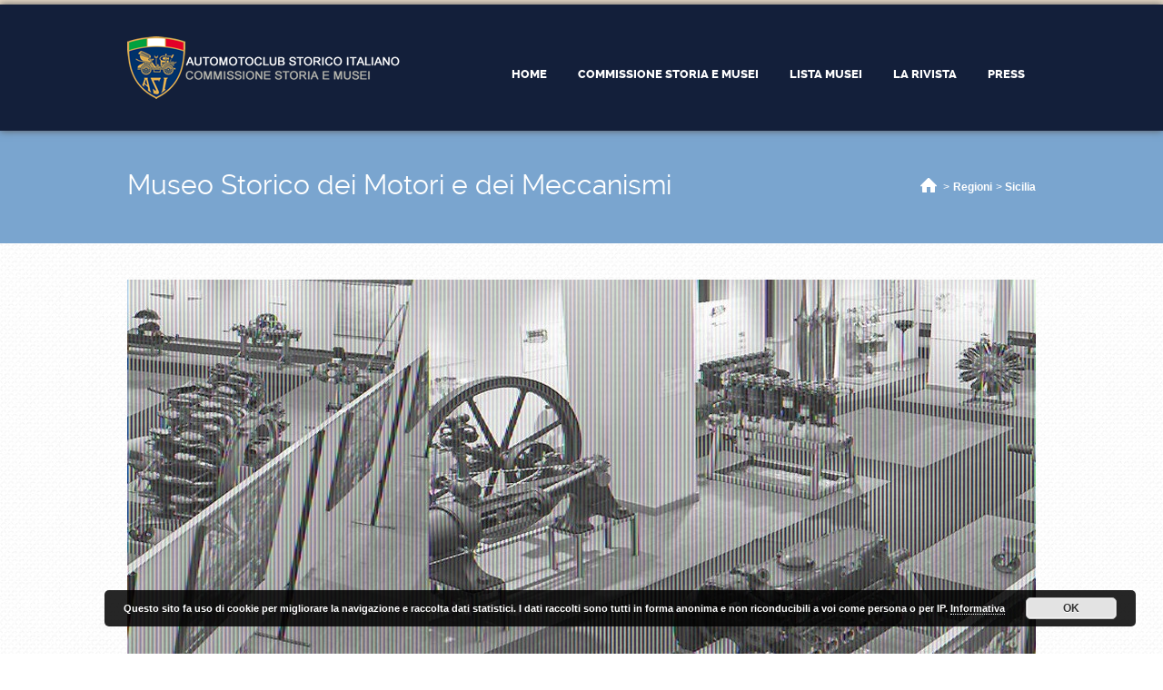

--- FILE ---
content_type: text/html; charset=UTF-8
request_url: https://asimusei.it/museo/museo-storico-dei-motori-e-dei-meccanismi/
body_size: 19944
content:
<!doctype html>

<!--[if IE 8]><html class="no-js oldie ie8 ie" lang="it-IT"><![endif]-->
<!--[if IE 9]><html class="no-js oldie ie9 ie" lang="it-IT"><![endif]-->
<!--[if gt IE 9]><!--><html class="no-js" lang="it-IT"><!--<![endif]--><head>
		<meta charset="UTF-8" />
<script type='text/javascript'>var ua = navigator.userAgent; var meta = document.createElement('meta');if((ua.toLowerCase().indexOf('android') > -1 && ua.toLowerCase().indexOf('mobile')) || ((ua.match(/iPhone/i)) || (ua.match(/iPad/i)))){ meta.name = 'viewport';	meta.content = 'target-densitydpi=device-dpi, width=device-width'; }var m = document.getElementsByTagName('meta')[0]; m.parentNode.insertBefore(meta,m);</script> 		


		<title>ASI Musei - Museo Storico dei Motori e dei Meccanismi - Sicilia</title>
		<link rel="profile" href="https://gmpg.org/xfn/11" />
		<link rel="pingback" href="https://asimusei.it/xmlrpc.php" />
        
        <meta name="Author" content="asimusei" />
        
        <link rel="stylesheet" type="text/css" href="https://asimusei.it/wp-content/themes/businessfinder/design/fonts/css/font-awesome.css" />
        
        <link rel="stylesheet" type="text/css" href="https://asimusei.it/wp-content/themes/businessfinder/custom.css" /> 
        
        <link rel="icon" type="image/png" href="https://www.asimusei.it/wp-content/themes/businessfinder/design/img/favicon/16.png" />
        <link rel="apple-touch-icon" sizes="57x57" href="/wp-content/themes/businessfinder/design/img/favicon/57.png" />
        <link rel="apple-touch-icon-precomposed" sizes="57x57" href="/wp-content/themes/businessfinder/design/img/favicon/57.png" />
        <link rel="apple-touch-icon" sizes="72x72" href="/wp-content/themes/businessfinder/design/img/favicon/72.png" />
        <link rel="apple-touch-icon" sizes="114x114" href="/wp-content/themes/businessfinder/design/img/favicon/114.png" />
        <link rel="apple-touch-icon" sizes="120x120" href="/wp-content/themes/businessfinder/design/img/favicon/144.png" />
        <link rel="apple-touch-icon" sizes="144x144" href="/wp-content/themes/businessfinder/design/img/favicon/144.png" />
        <meta name="application-name" content="ASI Musei" />
        <meta name="msapplication-TileImage" content="/wp-content/themes/businessfinder/design/img/favicon/144.png" />
        <meta name="msapplication-TileColor" content="#131F3A" />
        
        
<meta name='robots' content='index, follow, max-image-preview:large, max-snippet:-1, max-video-preview:-1' />

	<!-- This site is optimized with the Yoast SEO plugin v19.2 - https://yoast.com/wordpress/plugins/seo/ -->
	<meta name="description" content="Museo Storico dei Motori e dei Meccanismi - Sicilia Energia e Storia: il Museo Storico dei Motori e dei Meccanismi A partire dal XIX secolo, lo sviluppo della termodinamica, già avviato empiricamente nella" />
	<link rel="canonical" href="https://asimusei.it/museo/museo-storico-dei-motori-e-dei-meccanismi/" />
	<meta property="og:locale" content="it_IT" />
	<meta property="og:type" content="article" />
	<meta property="og:title" content="ASI Musei - Museo Storico dei Motori e dei Meccanismi - Sicilia" />
	<meta property="og:description" content="Museo Storico dei Motori e dei Meccanismi - Sicilia Energia e Storia: il Museo Storico dei Motori e dei Meccanismi A partire dal XIX secolo, lo sviluppo della termodinamica, già avviato empiricamente nella" />
	<meta property="og:url" content="https://asimusei.it/museo/museo-storico-dei-motori-e-dei-meccanismi/" />
	<meta property="og:site_name" content="ASI Musei" />
	<meta property="article:modified_time" content="2023-11-29T09:16:07+00:00" />
	<meta property="og:image" content="https://asimusei.it/wp-content/uploads/2015/01/mini-00_Foto_Museo_Storico.jpg" />
	<meta property="og:image:width" content="1000" />
	<meta property="og:image:height" content="587" />
	<meta property="og:image:type" content="image/jpeg" />
	<meta name="author" content="museiasi" />
	<meta name="twitter:label1" content="Tempo di lettura stimato" />
	<meta name="twitter:data1" content="5 minuti" />
	<script type="application/ld+json" class="yoast-schema-graph">{"@context":"https://schema.org","@graph":[{"@type":"WebSite","@id":"https://asimusei.it/#website","url":"https://asimusei.it/","name":"ASI Musei","description":"","potentialAction":[{"@type":"SearchAction","target":{"@type":"EntryPoint","urlTemplate":"https://asimusei.it/?s={search_term_string}"},"query-input":"required name=search_term_string"}],"inLanguage":"it-IT"},{"@type":"ImageObject","inLanguage":"it-IT","@id":"https://asimusei.it/museo/museo-storico-dei-motori-e-dei-meccanismi/#primaryimage","url":"https://asimusei.it/wp-content/uploads/2015/01/mini-00_Foto_Museo_Storico.jpg","contentUrl":"https://asimusei.it/wp-content/uploads/2015/01/mini-00_Foto_Museo_Storico.jpg","width":1000,"height":587},{"@type":"WebPage","@id":"https://asimusei.it/museo/museo-storico-dei-motori-e-dei-meccanismi/#webpage","url":"https://asimusei.it/museo/museo-storico-dei-motori-e-dei-meccanismi/","name":"ASI Musei - Museo Storico dei Motori e dei Meccanismi - Sicilia","isPartOf":{"@id":"https://asimusei.it/#website"},"primaryImageOfPage":{"@id":"https://asimusei.it/museo/museo-storico-dei-motori-e-dei-meccanismi/#primaryimage"},"datePublished":"2022-05-26T07:58:31+00:00","dateModified":"2023-11-29T09:16:07+00:00","description":"Museo Storico dei Motori e dei Meccanismi - Sicilia Energia e Storia: il Museo Storico dei Motori e dei Meccanismi A partire dal XIX secolo, lo sviluppo della termodinamica, già avviato empiricamente nella","breadcrumb":{"@id":"https://asimusei.it/museo/museo-storico-dei-motori-e-dei-meccanismi/#breadcrumb"},"inLanguage":"it-IT","potentialAction":[{"@type":"ReadAction","target":["https://asimusei.it/museo/museo-storico-dei-motori-e-dei-meccanismi/"]}]},{"@type":"BreadcrumbList","@id":"https://asimusei.it/museo/museo-storico-dei-motori-e-dei-meccanismi/#breadcrumb","itemListElement":[{"@type":"ListItem","position":1,"name":"Home","item":"https://asimusei.it/"},{"@type":"ListItem","position":2,"name":"Items","item":"https://asimusei.it/museo/"},{"@type":"ListItem","position":3,"name":"Museo Storico dei Motori e dei Meccanismi"}]}]}</script>
	<!-- / Yoast SEO plugin. -->


<link rel='dns-prefetch' href='//maps.google.com' />
<link rel='dns-prefetch' href='//s.w.org' />
<link rel="alternate" type="application/rss+xml" title="ASI Musei &raquo; Feed" href="https://asimusei.it/feed/" />
<link rel="alternate" type="application/rss+xml" title="ASI Musei &raquo; Feed dei commenti" href="https://asimusei.it/comments/feed/" />
		<script type="text/javascript">
			window._wpemojiSettings = {"baseUrl":"https:\/\/s.w.org\/images\/core\/emoji\/13.1.0\/72x72\/","ext":".png","svgUrl":"https:\/\/s.w.org\/images\/core\/emoji\/13.1.0\/svg\/","svgExt":".svg","source":{"concatemoji":"https:\/\/asimusei.it\/wp-includes\/js\/wp-emoji-release.min.js?ver=1aa284891c3c51a68b7461e10cc7b0c0"}};
			!function(e,a,t){var n,r,o,i=a.createElement("canvas"),p=i.getContext&&i.getContext("2d");function s(e,t){var a=String.fromCharCode;p.clearRect(0,0,i.width,i.height),p.fillText(a.apply(this,e),0,0);e=i.toDataURL();return p.clearRect(0,0,i.width,i.height),p.fillText(a.apply(this,t),0,0),e===i.toDataURL()}function c(e){var t=a.createElement("script");t.src=e,t.defer=t.type="text/javascript",a.getElementsByTagName("head")[0].appendChild(t)}for(o=Array("flag","emoji"),t.supports={everything:!0,everythingExceptFlag:!0},r=0;r<o.length;r++)t.supports[o[r]]=function(e){if(!p||!p.fillText)return!1;switch(p.textBaseline="top",p.font="600 32px Arial",e){case"flag":return s([127987,65039,8205,9895,65039],[127987,65039,8203,9895,65039])?!1:!s([55356,56826,55356,56819],[55356,56826,8203,55356,56819])&&!s([55356,57332,56128,56423,56128,56418,56128,56421,56128,56430,56128,56423,56128,56447],[55356,57332,8203,56128,56423,8203,56128,56418,8203,56128,56421,8203,56128,56430,8203,56128,56423,8203,56128,56447]);case"emoji":return!s([10084,65039,8205,55357,56613],[10084,65039,8203,55357,56613])}return!1}(o[r]),t.supports.everything=t.supports.everything&&t.supports[o[r]],"flag"!==o[r]&&(t.supports.everythingExceptFlag=t.supports.everythingExceptFlag&&t.supports[o[r]]);t.supports.everythingExceptFlag=t.supports.everythingExceptFlag&&!t.supports.flag,t.DOMReady=!1,t.readyCallback=function(){t.DOMReady=!0},t.supports.everything||(n=function(){t.readyCallback()},a.addEventListener?(a.addEventListener("DOMContentLoaded",n,!1),e.addEventListener("load",n,!1)):(e.attachEvent("onload",n),a.attachEvent("onreadystatechange",function(){"complete"===a.readyState&&t.readyCallback()})),(n=t.source||{}).concatemoji?c(n.concatemoji):n.wpemoji&&n.twemoji&&(c(n.twemoji),c(n.wpemoji)))}(window,document,window._wpemojiSettings);
		</script>
		<style type="text/css">
img.wp-smiley,
img.emoji {
	display: inline !important;
	border: none !important;
	box-shadow: none !important;
	height: 1em !important;
	width: 1em !important;
	margin: 0 .07em !important;
	vertical-align: -0.1em !important;
	background: none !important;
	padding: 0 !important;
}
</style>
	<link rel='stylesheet' id='wp-block-library-css'  href='https://asimusei.it/wp-includes/css/dist/block-library/style.min.css?ver=1aa284891c3c51a68b7461e10cc7b0c0' type='text/css' media='all' />
<link rel='stylesheet' id='contact-form-7-css'  href='https://asimusei.it/wp-content/plugins/contact-form-7/includes/css/styles.css?ver=4.1' type='text/css' media='all' />
<link rel='stylesheet' id='dlm-frontend-css'  href='https://asimusei.it/wp-content/plugins/download-monitor/assets/css/frontend.css?ver=1aa284891c3c51a68b7461e10cc7b0c0' type='text/css' media='all' />
<link rel='stylesheet' id='ait-jquery-prettyPhoto-css'  href='https://asimusei.it/wp-content/themes/businessfinder/design/css/prettyPhoto.css?ver=1aa284891c3c51a68b7461e10cc7b0c0' type='text/css' media='all' />
<link rel='stylesheet' id='ait-jquery-fancybox-css'  href='https://asimusei.it/wp-content/themes/businessfinder/design/css/fancybox/jquery.fancybox-1.3.4.css?ver=1aa284891c3c51a68b7461e10cc7b0c0' type='text/css' media='all' />
<link rel='stylesheet' id='ait-jquery-hover-zoom-css'  href='https://asimusei.it/wp-content/themes/businessfinder/design/css/hoverZoom.css?ver=1aa284891c3c51a68b7461e10cc7b0c0' type='text/css' media='all' />
<link rel='stylesheet' id='ait-jquery-fancycheckbox-css'  href='https://asimusei.it/wp-content/themes/businessfinder/design/css/jquery.fancycheckbox.min.css?ver=1aa284891c3c51a68b7461e10cc7b0c0' type='text/css' media='all' />
<link rel='stylesheet' id='jquery-ui-css-css'  href='https://asimusei.it/wp-content/themes/businessfinder/design/css/jquery-ui-1.10.1.custom.min.css?ver=1aa284891c3c51a68b7461e10cc7b0c0' type='text/css' media='all' />
<style id='akismet-widget-style-inline-css' type='text/css'>

			.a-stats {
				--akismet-color-mid-green: #357b49;
				--akismet-color-white: #fff;
				--akismet-color-light-grey: #f6f7f7;

				max-width: 350px;
				width: auto;
			}

			.a-stats * {
				all: unset;
				box-sizing: border-box;
			}

			.a-stats strong {
				font-weight: 600;
			}

			.a-stats a.a-stats__link,
			.a-stats a.a-stats__link:visited,
			.a-stats a.a-stats__link:active {
				background: var(--akismet-color-mid-green);
				border: none;
				box-shadow: none;
				border-radius: 8px;
				color: var(--akismet-color-white);
				cursor: pointer;
				display: block;
				font-family: -apple-system, BlinkMacSystemFont, 'Segoe UI', 'Roboto', 'Oxygen-Sans', 'Ubuntu', 'Cantarell', 'Helvetica Neue', sans-serif;
				font-weight: 500;
				padding: 12px;
				text-align: center;
				text-decoration: none;
				transition: all 0.2s ease;
			}

			/* Extra specificity to deal with TwentyTwentyOne focus style */
			.widget .a-stats a.a-stats__link:focus {
				background: var(--akismet-color-mid-green);
				color: var(--akismet-color-white);
				text-decoration: none;
			}

			.a-stats a.a-stats__link:hover {
				filter: brightness(110%);
				box-shadow: 0 4px 12px rgba(0, 0, 0, 0.06), 0 0 2px rgba(0, 0, 0, 0.16);
			}

			.a-stats .count {
				color: var(--akismet-color-white);
				display: block;
				font-size: 1.5em;
				line-height: 1.4;
				padding: 0 13px;
				white-space: nowrap;
			}
		
</style>
<script>if (document.location.protocol != "https:") {document.location = document.URL.replace(/^http:/i, "https:");}</script><script type='text/javascript' src='https://asimusei.it/wp-includes/js/jquery/jquery.min.js?ver=3.6.0' id='jquery-core-js'></script>
<script type='text/javascript' src='https://asimusei.it/wp-includes/js/jquery/jquery-migrate.min.js?ver=3.3.2' id='jquery-migrate-js'></script>
<script type='text/javascript' src='https://asimusei.it/wp-content/themes/businessfinder/design/js/libs/jquery.fancycheckbox.min.js?ver=1aa284891c3c51a68b7461e10cc7b0c0' id='ait-jquery-fancycheckbox-js'></script>
<script type='text/javascript' src='https://asimusei.it/wp-content/themes/businessfinder/design/js/libs/jquery.simpleplaceholder.js?ver=1aa284891c3c51a68b7461e10cc7b0c0' id='ait-jquery-html5placeholder-js'></script>
<script type='text/javascript' src='https://maps.google.com/maps/api/js?sensor=false&#038;key=AIzaSyC9uXKI5N-6fTnRZQwpxRA46JNyyExGNlY&#038;language=it_IT&#038;ver=1aa284891c3c51a68b7461e10cc7b0c0' id='ait-googlemaps-api-js'></script>
<script type='text/javascript' src='https://asimusei.it/wp-content/themes/businessfinder/design/js/libs/gmap3.infobox.js?ver=1aa284891c3c51a68b7461e10cc7b0c0' id='ait-jquery-gmap3-label-js'></script>
<script type='text/javascript' src='https://asimusei.it/wp-content/themes/businessfinder/design/js/libs/gmap3.min.js?ver=1aa284891c3c51a68b7461e10cc7b0c0' id='ait-jquery-gmap3-js'></script>
<script type='text/javascript' src='https://asimusei.it/wp-content/themes/businessfinder/design/js/libs/jquery.infieldlabel.js?ver=1aa284891c3c51a68b7461e10cc7b0c0' id='ait-jquery-infieldlabel-js'></script>
<script type='text/javascript' src='https://asimusei.it/wp-content/themes/businessfinder/design/js/libs/jquery.prettyPhoto.js?ver=1aa284891c3c51a68b7461e10cc7b0c0' id='ait-jquery-prettyPhoto-js'></script>
<script type='text/javascript' src='https://asimusei.it/wp-content/themes/businessfinder/design/js/libs/jquery.fancybox-1.3.4.js?ver=1aa284891c3c51a68b7461e10cc7b0c0' id='ait-jquery-fancybox-js'></script>
<script type='text/javascript' src='https://asimusei.it/wp-content/themes/businessfinder/design/js/libs/jquery.easing-1.3.min.js?ver=1aa284891c3c51a68b7461e10cc7b0c0' id='ait-jquery-easing-js'></script>
<script type='text/javascript' src='https://asimusei.it/wp-content/themes/businessfinder/design/js/libs/jquery.nicescroll.min.js?ver=1aa284891c3c51a68b7461e10cc7b0c0' id='ait-jquery-nicescroll-js'></script>
<script type='text/javascript' src='https://asimusei.it/wp-content/themes/businessfinder/design/js/libs/jquery.quicksand.js?ver=1aa284891c3c51a68b7461e10cc7b0c0' id='ait-jquery-quicksand-js'></script>
<script type='text/javascript' src='https://asimusei.it/wp-content/themes/businessfinder/design/js/libs/hover.zoom.js?ver=1aa284891c3c51a68b7461e10cc7b0c0' id='ait-jquery-hover-zoom-js'></script>
<script type='text/javascript' src='https://asimusei.it/wp-content/themes/businessfinder/design/js/libs/jquery.finishedTyping.js?ver=1aa284891c3c51a68b7461e10cc7b0c0' id='ait-jquery-finished-typing-js'></script>
<script type='text/javascript' src='https://asimusei.it/wp-content/themes/businessfinder/design/js/libs/jquery.jcarousel.min.js?ver=1aa284891c3c51a68b7461e10cc7b0c0' id='ait-jquery-jcarousel-js'></script>
<script type='text/javascript' src='https://asimusei.it/wp-content/themes/businessfinder/design/js/libs/spin.min.js?ver=1aa284891c3c51a68b7461e10cc7b0c0' id='ait-spin-ajax-loader-js'></script>
<script type='text/javascript' src='https://asimusei.it/wp-content/themes/businessfinder/design/js/libs/modernizr.touch.js?ver=1aa284891c3c51a68b7461e10cc7b0c0' id='ait-modernizr-touch-js'></script>
<script type='text/javascript' src='https://asimusei.it/wp-content/themes/businessfinder/design/js/gridgallery.js?ver=1aa284891c3c51a68b7461e10cc7b0c0' id='ait-gridgallery-js'></script>
<script type='text/javascript' src='https://asimusei.it/wp-content/themes/businessfinder/design/js/rating.js?ver=1aa284891c3c51a68b7461e10cc7b0c0' id='ait-rating-js'></script>
<script type='text/javascript' id='ait-script-js-extra'>
/* <![CDATA[ */
var MyAjax = {"ajaxurl":"https:\/\/asimusei.it\/wp-admin\/admin-ajax.php","ajaxnonce":"b9ef2a8fc5"};
/* ]]> */
</script>
<script type='text/javascript' src='https://asimusei.it/wp-content/themes/businessfinder/design/js/script.js?ver=1aa284891c3c51a68b7461e10cc7b0c0' id='ait-script-js'></script>
<link rel="https://api.w.org/" href="https://asimusei.it/wp-json/" /><link rel="EditURI" type="application/rsd+xml" title="RSD" href="https://asimusei.it/xmlrpc.php?rsd" />
<link rel="wlwmanifest" type="application/wlwmanifest+xml" href="https://asimusei.it/wp-includes/wlwmanifest.xml" /> 
<link rel='shortlink' href='https://asimusei.it/?p=8818' />
<link rel="alternate" type="application/json+oembed" href="https://asimusei.it/wp-json/oembed/1.0/embed?url=https%3A%2F%2Fasimusei.it%2Fmuseo%2Fmuseo-storico-dei-motori-e-dei-meccanismi%2F" />
<link rel="alternate" type="text/xml+oembed" href="https://asimusei.it/wp-json/oembed/1.0/embed?url=https%3A%2F%2Fasimusei.it%2Fmuseo%2Fmuseo-storico-dei-motori-e-dei-meccanismi%2F&#038;format=xml" />
<meta name="redi-version" content="1.2.5" />
		<link id="ait-style" rel="stylesheet" type="text/css" media="all" href="https://asimusei.it/wp-content/themes/businessfinder/style.css?1659620769" />

		<script>
		  'article aside footer header nav section time'.replace(/\w+/g,function(n){ document.createElement(n) })
		</script>

		<script type="text/javascript">
		jQuery(document).ready(function($) {

			var categories = [ { value: "58" , label: "Collezioni" },{ value: "56" , label: "Museo" },{ value: "57" , label: "Struttura museale" } ];

			var locations = [ { value: "70" , label: "Abruzzo" },{ value: "71" , label: "Basilicata" },{ value: "72" , label: "Calabria" },{ value: "73" , label: "Campania" },{ value: "54" , label: "Emilia-Romagna" },{ value: "74" , label: "Friuli-Venezia Giulia" },{ value: "75" , label: "Lazio" },{ value: "76" , label: "Liguria" },{ value: "77" , label: "Lombardia" },{ value: "78" , label: "Marche" },{ value: "79" , label: "Molise" },{ value: "80" , label: "Piemonte" },{ value: "81" , label: "Puglia" },{ value: "82" , label: "Sardegna" },{ value: "83" , label: "Sicilia" },{ value: "84" , label: "Toscana" },{ value: "85" , label: "Trentino-Alto Adige" },{ value: "86" , label: "Umbria" },{ value: "87" , label: "Valle d&#039;Aosta" },{ value: "88" , label: "Veneto" } ];

			var catInput = $( "#dir-searchinput-category" ),
				catInputID = $( "#dir-searchinput-category-id" ),
				locInput = $( "#dir-searchinput-location" ),
				locInputID = $( "#dir-searchinput-location-id" );

			catInput.autocomplete({
				minLength: 0,
				source: categories,
				focus: function( event, ui ) {
					var val = ui.item.label.replace(/&amp;/g, "&");
						val = val.replace(/&nbsp;/g, " ").replace(/&#039;/g, "'");
					catInput.val( val );
					return false;
				},
				select: function( event, ui ) {
					var val = ui.item.label.replace(/&amp;/g, "&");
						val = val.replace(/&nbsp;/g, " ").replace(/&#039;/g, "'");
					catInput.val( val );
					catInputID.val( ui.item.value );
					return false;
				}
			}).data( "ui-autocomplete" )._renderItem = function( ul, item ) {
				return $( "<li>" )
					.data( "item.autocomplete", item )
					.append( "<a>" + item.label + "</a>" )
					.appendTo( ul );
			};
			var catList = catInput.autocomplete( "widget" );
			catList.niceScroll({ autohidemode: false });

			catInput.click(function(){
				catInput.val('');
				catInputID.val('0');
				catInput.autocomplete( "search", "" );
			});

			locInput.autocomplete({
				minLength: 0,
				source: locations,
				focus: function( event, ui ) {
					var val = ui.item.label.replace(/&amp;/g, "&");
						val = val.replace(/&nbsp;/g, " ").replace(/&#039;/g, "'");
					locInput.val( val );
					return false;
				},
				select: function( event, ui ) {
					var val = ui.item.label.replace(/&amp;/g, "&");
						val = val.replace(/&nbsp;/g, " ").replace(/&#039;/g, "'");
					locInput.val( val );
					locInputID.val( ui.item.value );
					return false;
				}
			}).data( "ui-autocomplete" )._renderItem = function( ul, item ) {
				return $( "<li>" )
					.data( "item.autocomplete", item )
					.append( "<a>" + item.label + "</a>" )
					.appendTo( ul );
			};
			var locList = locInput.autocomplete( "widget" );
			locList.niceScroll({ autohidemode: false });

			locInput.click(function(){
				locInput.val('');
				locInputID.val('0');
				locInput.autocomplete( "search", "" );
			});


		});
		</script>
        
        
        
        
	</head>

	<body data-rsssl=1 class="ait-dir-item-template-default single single-ait-dir-item postid-8818 ait-businessfinder" data-themeurl="https://asimusei.it/wp-content/themes/businessfinder">

		<div id="page" class="hfeed header-type-map" >




<div class="topbar"></div>

<header id="branding" role="banner" class="wpml-inactive register-inactive login-inactive site-header">
	<div class="wrapper header-holder">
		<div id="logo" class="left">
			<a class="trademark" href="https://asimusei.it/">
				<img src="https://asimusei.it/wp-content/uploads/2020/04/logo.png" alt="" />
			</a>
		</div>
		
		<div class="menu-container right clearfix">
			
		<div class="other-buttons">
			
			


		</div>

			<div class="menu-content defaultContentWidth clearfix right">
				<nav id="access" role="navigation">
					<span class="menubut bigbut">Menù</span>
<nav class="mainmenu"><ul id="menu-main-menu" class="menu"><li id="menu-item-8515" class="menu-item menu-item-type-post_type menu-item-object-page menu-item-home menu-item-8515"><a href="https://asimusei.it/">Home</a></li>
<li id="menu-item-9840" class="menu-item menu-item-type-post_type menu-item-object-page menu-item-9840"><a href="https://asimusei.it/commissione-storia-e-musei/">Commissione Storia e Musei</a></li>
<li id="menu-item-9551" class="menu-item menu-item-type-post_type menu-item-object-page menu-item-9551"><a href="https://asimusei.it/lista-regioni/">Lista musei</a></li>
<li id="menu-item-12083" class="menu-item menu-item-type-post_type menu-item-object-page menu-item-12083"><a href="https://asimusei.it/la-rivista/">La Rivista</a></li>
<li id="menu-item-10838" class="menu-item menu-item-type-post_type menu-item-object-page menu-item-10838"><a href="https://asimusei.it/area-stampa/">Press</a></li>
</ul></nav>				</nav><!-- #access -->
			</div>

		</div>

	</div>
</header><!-- #branding -->

			<!--<div id="directory-search" class="regular-search"
			data-interactive="yes">
				<div class="wrapper">
					<form action="https://asimusei.it/" id="dir-search-form" method="get" class="dir-searchform">

						<div class="first-row clearfix">
							<div class="basic-search-form clearfix">
								<div id="dir-search-inputs">
									<div id="dir-holder">
										<div class="dir-holder-wrap">
										<input type="text" name="s" id="dir-searchinput-text" placeholder="Parole chiave..." class="dir-searchinput">
										<div class="reset-ajax"></div>

										</div>
									</div>

									<input type="text" id="dir-searchinput-category" placeholder="Tutte le categorie">
									<input type="text" name="categories" id="dir-searchinput-category-id" value="0" style="display: none;">

									<input type="text" id="dir-searchinput-location" placeholder="Tutte le regioni">
									<input type="text" name="locations" id="dir-searchinput-location-id" value="0" style="display: none;">

								</div>

								<div id="dir-search-button">
									<input type="submit" value="Cerca" class="dir-searchsubmit">
								</div>
							</div>
							<input type="hidden" name="dir-search" value="yes" />
							
						</div>

						<div class="advanced-search">

						</div>

					</form>
				</div>
			</div>-->

            
             
            

			</div>

<script type="text/javascript">
	var map,
		mapDiv,
		smallMapDiv,
		infobox;

	/*******************************************
	 MARTIN 11.7.2013 MAP STYLING SUPPORT
	********************************************/
	function aitAddMapStyles(hueVal, lightnessVal, saturationVal, gammaVal) {

		var stylersArray = [];

		if (hueVal) {
			stylersArray.push({
				"hue": hueVal
			});
		}

		 if (lightnessVal) {
			var mapLightness = parseInt(lightnessVal);
			if (mapLightness < -100) {
				mapLightness = -100;
			} else if (mapLightness > 100) {
				mapLightness = 100;
			}
			stylersArray.push({
				"lightness": mapLightness
			});
		}

		if (saturationVal) {
			var mapSaturation = parseInt(saturationVal);
			if (mapSaturation < -100) {
				mapSaturation = -100;
			} else if (mapSaturation > 100) {
				mapSaturation = 100;
			}
			stylersArray.push({
				"saturation": mapSaturation
			});
		}

		if (gammaVal) {
			var mapGamma = parseFloat(gammaVal);
			if (mapGamma < 0.01) {
				mapGamma = 0.01;
			} else if (mapGamma > 9.99) {
				mapGamma = 9.99;
			}
			stylersArray.push({
				"gamma": mapGamma
			});
		}

		return stylersArray;
	}
	/*******************************************
	 // END MAP STYLING SUPPORT
	********************************************/

	jQuery(document).ready(function($) {
		mapDiv = $("#directory-main-bar");
		smallMapDiv = $(".item-map");

		smallMapDiv.width(1000).height(400).gmap3({
			map: {
				options: {
					center: ["38.1042778", "13.349237700000003"],
					zoom: 18,
					scrollwheel: false
				}
			},
			marker: {
				values: [
					{
						latLng: ["38.1042778", "13.349237700000003"]
					}
				]
			}
		});

		mapDiv.height(700).gmap3({
			map: {
				options: {
					"draggable": true
					,"mapTypeControl": true
					,"mapTypeId": google.maps.MapTypeId.ROADMAP
					,"scrollwheel": false
					,"panControl": true
					,"rotateControl": true
					,"scaleControl": false
					,"streetViewControl": true
					,"zoomControl": true

					/*******************************************
					 MARTIN 11.7.2013 MAP STYLING SUPPORT
					********************************************/

					,styles: [{
						"stylers": aitAddMapStyles("", "40",
							"-15", "0.7")
					}]
					/*******************************************
					 // END MAP STYLING SUPPORT
					********************************************/
				}

			},
			marker: {
				values: [
						{
							latLng: [37.921403,13.937506999999982],
							options: {
								icon: "https://asimusei.it/wp-content/uploads/2015/01/strutture.png",
								shadow: "https://asimusei.it/wp-content/themes/businessfinder/design/img/map-icon/icon-shadow.png",
							},
							data: 	'<div class="marker-holder">'+
									'<div class="marker-content with-image"><img src="https://asimusei.it/wp-content/themes/businessfinder/tn.php?src=https%3A%2F%2Fasimusei.it%2Fwp-content%2Fuploads%2F2015%2F02%2Fmini-05-Vaccarella-Ferrari-330-P4-TF-1967-Museo-Collesano.jpg&amp;w=120&amp;h=160" alt="">'+
										'<div class="map-item-info">'+
											'<div class="title">'+"Museo Targa Florio"+'</div>'+
											'<div class="address">'+"Corso Vittorio Emanuele, 3 - Collesano (PA)"+'</div>'+
											'<a href="https://asimusei.it/museo/museo-targa-florio/" class="more-button">' + "VEDI TUTTO" + '</a>'+
											'</div><div class="arrow"></div>'+
										'</div>'+
									'</div>'+
								'</div>',
							tag: "marker-8813"
						}
					,
						{
							latLng: [38.1042778,13.349237700000003],
							options: {
								icon: "https://asimusei.it/wp-content/uploads/2015/01/strutture.png",
								shadow: "https://asimusei.it/wp-content/themes/businessfinder/design/img/map-icon/icon-shadow.png",
							},
							data: 	'<div class="marker-holder">'+
									'<div class="marker-content with-image"><img src="https://asimusei.it/wp-content/themes/businessfinder/tn.php?src=https%3A%2F%2Fasimusei.it%2Fwp-content%2Fuploads%2F2015%2F01%2Fmini-00_Foto_Museo_Storico.jpg&amp;w=120&amp;h=160" alt="">'+
										'<div class="map-item-info">'+
											'<div class="title">'+"Museo Storico dei Motori e dei Meccanismi"+'</div>'+
											'<div class="address">'+"Viale delle Scienze, Edificio 8 Macchine - 90128 Palermo"+'</div>'+
											'<a href="https://asimusei.it/museo/museo-storico-dei-motori-e-dei-meccanismi/" class="more-button">' + "VEDI TUTTO" + '</a>'+
											'</div><div class="arrow"></div>'+
										'</div>'+
									'</div>'+
								'</div>',
							tag: "marker-8818"
						}
					,
						{
							latLng: [37.566539,14.20047199999999],
							options: {
								icon: "https://asimusei.it/wp-content/uploads/2015/01/strutture.png",
								shadow: "https://asimusei.it/wp-content/themes/businessfinder/design/img/map-icon/icon-shadow.png",
							},
							data: 	'<div class="marker-holder">'+
									'<div class="marker-content with-image"><img src="https://asimusei.it/wp-content/themes/businessfinder/tn.php?src=https%3A%2F%2Fasimusei.it%2Fwp-content%2Fuploads%2F2018%2F09%2F101.jpg&amp;w=120&amp;h=160" alt="">'+
										'<div class="map-item-info">'+
											'<div class="title">'+"Associazione Treno Museo"+'</div>'+
											'<div class="address">'+"Stazione FS di Villarosa -  C.A.P. 94010 - Villarosa, (Enna)."+'</div>'+
											'<a href="https://asimusei.it/museo/associazione-treno-museo/" class="more-button">' + "VEDI TUTTO" + '</a>'+
											'</div><div class="arrow"></div>'+
										'</div>'+
									'</div>'+
								'</div>',
							tag: "marker-11621"
						}
					
				],
				options:{
					draggable: false
				},
				events: {
					click: function(marker, event, context){
						var map = jQuery(this).gmap3("get");
						jQuery("#directory-main-bar").find('.infoBox').remove();
						if(context.data != "disabled"){

							var infoBoxOptions = {
								content: context.data,
								disableAutoPan: false,
								maxWidth: 150,
								pixelOffset: new google.maps.Size(-50, -65),
								boxStyle: {
									width: "290px"
								},
								closeBoxURL: "https://asimusei.it/wp-content/themes/businessfinder/design/img/map-icon/pop_up-close.png",
								// enableEventPropagation: true,
								infoBoxClearance: new google.maps.Size(1, 1),
								position: marker.position
							};
							infobox = new InfoBox(infoBoxOptions);

							infobox.open(map,marker);
						}
						map.panTo(marker.getPosition());

						// if map is small
						var iWidth = 260;
						var iHeight = 300;
						if((mapDiv.width() / 2) < iWidth ){
							var offsetX = iWidth - (mapDiv.width() / 2);
							map.panBy(offsetX,0);
						}
						if((mapDiv.height() / 2) < iHeight ){
							var offsetY = -(iHeight - (mapDiv.height() / 2));
							map.panBy(0,offsetY);
						}
					}
				}
			}
		},"autofit");

		map = mapDiv.gmap3("get");
		infobox = new InfoBox({
			pixelOffset: new google.maps.Size(-50, -65),
			closeBoxURL: "https://asimusei.it/wp-content/themes/businessfinder/design/img/map-icon/pop_up-close.png",
			boxStyle: {
				width: "290px"
			},
			enableEventPropagation: false
		});

		var currMarker = mapDiv.gmap3({ get: { name: "marker", tag: "marker-8818"}});
		infobox.setContent(
			'<div class="marker-holder">'+
				'<div class="marker-content with-image"><img src="https://asimusei.it/wp-content/themes/businessfinder/tn.php?src=https%3A%2F%2Fasimusei.it%2Fwp-content%2Fuploads%2F2015%2F01%2Fmini-00_Foto_Museo_Storico.jpg&amp;w=120&amp;h=160" alt="">'+
					'<div class="map-item-info">'+
						'<div class="title">'+"Museo Storico dei Motori e dei Meccanismi"+'</div>'+
						'<div class="address">'+"Viale delle Scienze, Edificio 8 Macchine - 90128 Palermo"+'</div>'+
						'<a href="" class="more-button">' + "VEDI TUTTO" + '</a>'+
						'</div><div class="arrow"></div>'+
					'</div>'+
				'</div>'+
			'</div>'
		);
		infobox.open(map,currMarker);
		map.panTo(new google.maps.LatLng(38.1042778, 13.349237700000003));

		if (Modernizr.touch){
			map.setOptions({ draggable : false });
			var draggableClass = 'inactive';
			var draggableTitle = "Activate map";
			var draggableButton = $('<div class="draggable-toggle-button '+draggableClass+'">'+draggableTitle+'</div>').appendTo(mapDiv);
			draggableButton.click(function () {
				if($(this).hasClass('active')){
					$(this).removeClass('active').addClass('inactive').text("Activate map");
					map.setOptions({ draggable : false });
				} else {
					$(this).removeClass('inactive').addClass('active').text("Deactivate map");
					map.setOptions({ draggable : true });
				}
			});
		}

// loading spinner
var opts = {
	lines: 13, // The number of lines to draw
	length: 9, // The length of each line
	width: 9, // The line thickness
	radius: 27, // The radius of the inner circle
	corners: 1, // Corner roundness (0..1)
	rotate: 0, // The rotation offset
	color: '#FFF', // #rgb or #rrggbb
	speed: 1.8, // Rounds per second
	trail: 81, // Afterglow percentage
	shadow: true, // Whether to render a shadow
	hwaccel: false, // Whether to use hardware acceleration
	className: 'spinner', // The CSS class to assign to the spinner
	zIndex: 2e9, // The z-index (defaults to 2000000000)
	top: 'auto', // Top position relative to parent in px
	left: 'auto' // Left position relative to parent in px
};

var target = document.getElementById('directory-main-bar'),
	spinner = new Spinner(opts).spin(target),
	spinnerDiv = mapDiv.find('.spinner');

var search = $('#directory-search'),
	searchInput = $('#dir-searchinput-text'),
	searchSubmit = $('#dir-searchsubmit'),
	categoryInput = $('#dir-searchinput-category'),
	locationInput = $('#dir-searchinput-location'),
	geoInput = $('#dir-searchinput-geo'),
	geoInputRadius = $('#dir-searchinput-geo-radius'),
	geoInputLat = $('#dir-searchinput-geo-lat'),
	geoInputLng = $('#dir-searchinput-geo-lng');

function showLoading(disableSubmit) {
	var topPosition = mapDiv.height() / 2;
	spinnerDiv.css('top',topPosition+'px').fadeIn();
	if (disableSubmit) {
		searchSubmit.attr('disabled', true);
	}
}

function hideLoading() {
	spinnerDiv.fadeOut();
	searchSubmit.attr('disabled', false);
}

// set interactive search
if(search.data('interactive') == 'yes'){
	searchInput.typeWatch({
		callback: function() {
			ajaxGetMarkers(true,false);
		},
		wait: 500,
		highlight: false,
		captureLength: 0
	});

	categoryInput.on("autocompleteselect", function( event, ui ) {
		ajaxGetMarkers(true,false,ui.item.value,false);
	});
	locationInput.on("autocompleteselect", function( event, ui ) {
		ajaxGetMarkers(true,false,false,ui.item.value);
	});
	categoryInput.on("autocompleteclose", function( event, ui ) {
		if($('#dir-searchinput-category-id').val() == '0'){
			ajaxGetMarkers(true,false);
		}
	});
	locationInput.on("autocompleteclose", function( event, ui ) {
		if($('#dir-searchinput-location-id').val() == '0'){
			ajaxGetMarkers(true,false);
		}
	});
}

$('#dir-searchinput-settings .icon').click(function() {
	$('#dir-search-advanced').toggle();
});

$('#dir-search-advanced-close').click(function() {
	$('#dir-search-advanced').hide();
});

$('#dir-search-advanced .value-slider').slider({
	value: geoInputRadius.val(),
	min: 1,
	max: 300,
	step: 1,
	change: function(event, ui) {
		if(search.data('interactive') == 'yes' && geoInput.is(':checked')){
			ajaxGetMarkers(true,false);
		}
	},
	slide: function(event, ui) {
		geoInputRadius.val(ui.value);
	}
});

// Geolocation

geoInput.FancyCheckbox();

function enableGeo() {
	geoInput.attr('checked', true);
	geoInput.next().removeClass('off').addClass('on');
}

function disableGeo() {
	geoInput.attr('checked', false);
	geoInput.next().removeClass('on').addClass('off');
}

	if(geoInput.is(":checked")) {

		// enable after user allow geolocation
		disableGeo();
		showLoading(true);

		if (navigator.geolocation) {
			navigator.geolocation.getCurrentPosition(function(position) {

				geoInputLat.val(position.coords.latitude);
				geoInputLng.val(position.coords.longitude);

				enableGeo();

				ajaxGetMarkers(true,false);

			}, function(error){
				disableGeo();
				hideLoading();
			});
		} else {
			disableGeo();
			hideLoading();
		}

	}

geoInput.on("change",function(event) {

	if(geoInput.is(":checked")) {

		// enable after user allow geolocation
		disableGeo();
		showLoading(true);

		if (navigator.geolocation) {
			navigator.geolocation.getCurrentPosition(function(position) {

				geoInputLat.val(position.coords.latitude);
				geoInputLng.val(position.coords.longitude);

				enableGeo();

				if(search.data('interactive') == 'yes'){
					ajaxGetMarkers(true,false);
				} else {
					hideLoading();
				}

			}, function(error){
				disableGeo();
				hideLoading();
			});
		} else {
			disableGeo();
			hideLoading();
		}

	} else {

		if(search.data('interactive') == 'yes'){
			ajaxGetMarkers(true,false);
		}

	}

});

function ajaxGetMarkers(ajax,geoloc,rewriteCategory,rewriteLocation,reset) {

	showLoading();

	radius = new Array();

	var category = 0;
	var location = 0;
	var search = '';
	var locale = 'it';

	if(ajax){
		if(rewriteCategory){
			category = rewriteCategory;
		} else {
			category = $('#dir-searchinput-category-id').val();
		}
		if(rewriteLocation){
			location = rewriteLocation;
		} else {
			location = $('#dir-searchinput-location-id').val();
		}
		search = $('#dir-searchinput-text').val();

		var ajaxGeo = $('#dir-searchinput-geo').attr("checked");

		if(ajaxGeo && !reset){
			var inputRadius = geoInputRadius.val();
			if(!isNaN(inputRadius)){
				radius.push(parseInt(inputRadius));
			} else {
				geoInputRadius.val(geoInputRadius.data('default-value'));
				radius.push(parseInt(geoInputRadius.data('default-value')));
			}
			radius.push(parseFloat(geoInputLat.val()));
			radius.push(parseFloat(geoInputLng.val()));
		}
	} else {
		if(reset){
			category = parseInt(mapDiv.data('category'));
			location = parseInt(mapDiv.data('location'));
			search = mapDiv.data('search');
		} else {
			if(geoloc){
				radius.push(parseInt(100));
				radius.push(geoloc.lat());
				radius.push(geoloc.lng());

				category = parseInt(mapDiv.data('category'));
				location = parseInt(mapDiv.data('location'));
				search = mapDiv.data('search');
			}
		}
	}
	// get items from ajax
	$.post(
		// MyAjax defined in functions.php
		MyAjax.ajaxurl,
	    {
	        action : 'get_items',
	        category : category,
	        location : location,
	        search : search,
	        radius : radius,
	        wpml_lang : locale
	    },
	    function( response ) {
	    	// show reset ajax button
	    	if((!reset) && (!geoloc) && ($('#directory-search').data('interactive') == 'yes')){
	    		$('#directory-search .reset-ajax').show();
	    	}
	    	if(ajaxGeo && !reset){
	    		var ajaxGeoObj = new google.maps.LatLng(parseFloat(geoInputLat.val()),parseFloat(geoInputLng.val()));
	    		generateMarkers(response,ajaxGeoObj,true);
	    	} else {
	    		generateMarkers(response,geoloc);
	    	}
	    }
	)
	.fail(function(e) { console.log("AJAX ERROR", e); });
}

function generateMarkers(dataRaw,geoloc,ajaxGeo) {

	// clear map
	infobox.close();
	mapDiv.gmap3({ clear: { } });

	map.setZoom(10);

	var len = $.map(dataRaw, function(n, i) { return i; }).length;

	var i = 0;
	// prepare data
	var data = new Array();
    for(var key in dataRaw){
    	if (!(dataRaw[key].optionsDir['gpsLatitude'] == "0" && dataRaw[key].optionsDir['gpsLongitude'] == "0")) {
	    	var rating = '';
			if(dataRaw[key].rating){
				rating += '<div class="rating">';
				for (var j = 1; j <= dataRaw[key].rating['max']; j++) {
					rating += '<div class="star';
					if(j <= dataRaw[key].rating['val']) {
						rating += ' active';
					}
					rating += '"></div>';
				}
				rating += '</div>';
			}

	    	var thumbCode = (dataRaw[key].timthumbUrl) ? ' with-image"><img src="'+dataRaw[key].timthumbUrl+'" alt="" />' : '">';
	    	data[i] = {
				latLng: [dataRaw[key].optionsDir['gpsLatitude'],dataRaw[key].optionsDir['gpsLongitude']],
				options: {
					icon: dataRaw[key].marker,
					shadow: "https://asimusei.it/wp-content/themes/businessfinder/design/img/map-icon/icon-shadow.png",
				},
				data: '<div class="marker-holder"><div class="marker-content'+thumbCode+'<div class="map-item-info"><div class="title">'+dataRaw[key].post_title+'</div>'+rating+'<div class="address">'+dataRaw[key].optionsDir["address"]+'</div><a href="'+dataRaw[key].link+'" class="more-button">VEDI TUTTO</a></div><div class="arrow"></div><div class="close"></div></div></div></div>'
			};
			i++;
		}
    }

    // show geoloc marker
    if(geoloc){
    	mapDiv.gmap3({
			marker: {
    			latLng: geoloc,
    			options: {
    				animation: google.maps.Animation.DROP,
    				zIndex: 1000,
    				icon: "https://asimusei.it/wp-content/themes/businessfinder/design/img/geolocation-pin.png"
    			}
    		}
    	});
	}

	// generate markers in map
	var mapObj = {
		marker: {
			values: data,
			options:{
				draggable: false
			},
			cluster:{
				radius: 20,
				// This style will be used for clusters with more than 0 markers
				0: {
					content: "<div class='cluster cluster-1'>CLUSTER_COUNT</div>",
					width: 90,
					height: 80
				},
				// This style will be used for clusters with more than 20 markers
				20: {
					content: "<div class='cluster cluster-2'>CLUSTER_COUNT</div>",
					width: 90,
					height: 80
				},
				// This style will be used for clusters with more than 50 markers
				50: {
					content: "<div class='cluster cluster-3'>CLUSTER_COUNT</div>",
					width: 90,
					height: 80
				},
				events: {
					click: function(cluster) {
						map.panTo(cluster.main.getPosition());
						map.setZoom(map.getZoom() + 2);
					}
				}
			},
			events: {
				click: function(marker, event, context){
					map.panTo(marker.getPosition());

					infobox.setContent(context.data);
					infobox.open(map,marker);

					// if map is small
					var iWidth = 260;
					var iHeight = 300;
					if((mapDiv.width() / 2) < iWidth ){
						var offsetX = iWidth - (mapDiv.width() / 2);
						map.panBy(offsetX,0);
					}
					if((mapDiv.height() / 2) < iHeight ){
						var offsetY = -(iHeight - (mapDiv.height() / 2));
						map.panBy(0,offsetY);
					}

				}
			}
		}
	};

	if(geoloc){
		if(ajaxGeo){
			var inputRadius = geoInputRadius.val();
			if(!isNaN(inputRadius)){
				var radiusInM = parseInt(geoInputRadius.val()) * 1000;
			} else {
				var radiusInM = parseInt(geoInputRadius.data('default-value')) * 1000;
			}
			// autofit by circle
			mapObj.circle = {
				options: {
					center: geoloc,
					radius : radiusInM,
					visible : true,
					fillOpacity : 0.15,
					fillColor : "#2c82be",
					strokeColor : "#2c82be"
				}
			}
		} else {
			var radiusInM = parseInt(100) * 1000;
			// autofit by circle
			mapObj.circle = {
				options: {
					center: geoloc,
					radius : radiusInM,
					visible : true,
					fillOpacity : 0.15,
					fillColor : "#2c82be",
					strokeColor : "#2c82be"
				}
			}
		}
	}

	hideLoading();

	mapDiv.gmap3( mapObj, "autofit" );

	if(len == 1 && !geoloc){
		map.setZoom(10);
	}

}

function generateOnlyGeo(lat,lng,radius) {
	var geoloc = new google.maps.LatLng(parseFloat(lat),parseFloat(lng));
	// generate geo pin
	mapDiv.gmap3({
		marker: {
			latLng: geoloc,
			options: {
				animation: google.maps.Animation.DROP,
				zIndex: 1000,
				icon: "https://asimusei.it/wp-content/themes/businessfinder/design/img/geolocation-pin.png"
			}
		}
	});
	// generate and autofit by circle
	var mapObj = {};
	var radiusInM = parseInt(radius) * 1000;
	// autofit by circle
	mapObj.circle = {
		options: {
			center: geoloc,
			radius : radiusInM,
			visible : true,
			fillOpacity : 0.15,
			fillColor : "#2c82be",
			strokeColor : "#2c82be"
		}
	}
	mapDiv.gmap3( mapObj, "autofit" );
}

var contentDiv = $('#main #content');
var currContent = contentDiv.html();
var ajaxContent;

function generateContent(data) {

	var length = $.map(data, function(n, i) { return i; }).length;

	contentDiv.find('.ajax-content').remove();
	var title;
	if(length == 0){
		title = $('<header class="entry-header"><h1 class="entry-title"><span>No result found</span></h1></header>');
	} else {
		title = $('<header class="entry-header"><h1 class="entry-title"><span>Risultati ricerca</span></h1></header>');
	}

	var html;
	if(length > 0){
		html = $('<ul class="items"></ul>');
	}
	var limit = 30;
	if(limit > length) {
		limit = length;
	}
	var i = 0;
	for(var key in data){
		var thumbnailHtml;
		if(data[key].timthumbUrlContent){
			var thumbnailHtml = '<div class="thumbnail"><img src="'+data[key].timthumbUrlContent+'" alt="Item thumbnail" /><div class="comment-count">'+data[key].comment_count+'</div></div>';
		} else {
			thumbnailHtml = '';
		}
		var rating = '';
		if(data[key].rating){
			rating += '<span class="rating">';
			for (var i = 1; i <= data[key].rating['max']; i++) {
				rating += '<span class="star';
				if(i <= data[key].rating['val']) {
					rating += ' active';
				}
				rating += '"></span>';
			}
			rating += '</span>';
		}
		var descriptionHtml = '<div class="description"><h3><a href="'+data[key].link+'">'+data[key].post_title+'</a>'+rating+'</h3>'+data[key].excerptDir+'</div>';
		html.append('<li class="item clear">'+thumbnailHtml+descriptionHtml+'</li>');
		if(i <= limit){
			i++;
		} else {
			break;
		}
	};
	ajaxContent = $('<div class="ajax-content"></div>').html(title).append(html);
	contentDiv.find('>').hide();
	contentDiv.append(ajaxContent);
}

// reset search ajax values
$('#directory-search .reset-ajax').click(function () {

	// get default values
	ajaxGetMarkers(false,false,false,false,true);


	$('#dir-searchinput-text').val("");
	// for IE
	$('span.for-dir-searchinput-text label').show();

	$('#dir-searchinput-location').val("");
	$('#dir-searchinput-location-id').val("0");
	// for IE
	$('span.for-dir-searchinput-category label').show();

	$('#dir-searchinput-category').val("");
	$('#dir-searchinput-category-id').val("0");
	// for IE
	$('span.for-dir-searchinput-location label').show();

	$('#dir-searchinput-geo').attr('checked',false);
	$('div.iphone-style[rel=dir-searchinput-geo]').removeClass('on').addClass('off');

	//geoInputRadius.val(geoInputRadius.data('default-value'));

	// hide close icon
	$(this).hide();
});


	});
</script>



<div id="main" class="mainpage onecolumn">
	<div id="wrapper-row">

		

<header class="entry-header">
	<div class="wrapper">

		<h1 class="entry-title">Museo Storico dei Motori e dei Meccanismi</h1>

		<div class="category-breadcrumb left clearfix">
			<span class="here">You are here:</span>
			<span class="home"><a href="https://asimusei.it/">Home</a>&nbsp;&nbsp;&gt;</span>
            <span class="name"><a href="https://asimusei.it/lista-regioni/">Regioni</a></span>
            <span class="name"> &gt; </span>
			                 <span class="name"><a href="">Sicilia</a></span>
		</div>
</header>

<div id="content" role="main">
<div id="primary">

<article id="post-8818" class="post-8818 ait-dir-item type-ait-dir-item status-publish has-post-thumbnail hentry ait-dir-item-category-struttura-museale ait-dir-item-tiplogia-documentaria ait-dir-item-location-sicilia">

	<!-- TITOLO -->
	<div class="item-detail-top clearfix">
    
    	<!--<header class="entry-header">
        	<div style="margin-left:40px;">
			<h1 class="entry-title">Museo Storico dei Motori e dei Meccanismi</h1>
            </div>

			<div class="item-detail-breadcrumb breadcrumbs clearfix" style="margin-left:40px; margin-bottom: 10px;">
				<span class="home"><a href="https://asimusei.it/">Home</a>&nbsp;&nbsp;</span>
				<span class="name"><a href="">Sicilia</a></span>
				<span class="title"> &gt;&nbsp;&nbsp;Museo Storico dei Motori e dei Meccanismi</span>
			</div>

		</header>-->

		<div class="item-detail-thumbnail left">
			<img src="https://asimusei.it/wp-content/uploads//2015/01/mini-00_Foto_Museo_Storico-06ab69b3b9369eb9cf78ff1af18a0bb3.jpg" alt="Item image" />
		</div>

	</div>
    
    <!-- DESCRIZIONE -->
	<div class="entry-content clearfix">
    <div class="titolo">
    	<h3>Descrizione</h3>
    </div>		
		<p class="western"><strong>Energia e Storia: il Museo Storico dei Motori e dei Meccanismi<br />
</strong><br />
A partire dal XIX secolo, lo sviluppo della termodinamica, già avviato empiricamente nella seconda metà del secolo precedente, ha consentito la realizzazione di nuove macchine in grado di effettuare, con efficienza sempre maggiore, quelle trasformazioni chimico-fisiche necessarie a ottenere livelli di potenza meccanica prima di allora inimmaginabili. Per tale motivo i motori a vapore in primis hanno avuto un ruolo determinante nella Rivoluzione Industriale in cui, come un in una reazione a catena, lo sviluppo e l’impiego delle macchine motrici e operatici, si è diffuso ovunque, dal settore manifatturiero a quello dei trasporti. In quest’ultimo l’invenzione di nuovi mezzi, come treni, automobili, motociclette ed infine aerei, è stata strettamente connessa ai progressi in campo motoristico, dai motori a vapore a quelli a combustione interna. In generale, ciò ha determinato, in modo graduale ma irreversibile, importanti trasformazioni economiche e sociali, con il conseguente passaggio da una società prettamente rurale a quella moderna, industriale e tecnologica. Ancora oggi nell’era delle grandi innovazioni digitali, le macchine, intese in senso generale come apparati complessi atti alla trasformazione dell’energia, restano alla base della moderna società tecnologica e sono a vario modo messe a disposizione delle attività umane. Comprenderne la storia e le prospettive di sviluppo arricchisce il proprio patrimonio scientifico e culturale. Da ciò deriva l’importanza di preservare e valorizzare le collezioni di macchinari e apparati tecnologici per testimoniarne la storia e lo sviluppo tecnico ed evolutivo. Su questi presupposti nel 2011 è stato inaugurato il Museo Storico dei Motori e dei Meccanismi, parte del Sistema Museale dell’Università degli Studi di Palermo. L’esposizione è stata realizzata a seguito di un vasto lavoro di ricerca e restauro di numerosi reperti storici avviato nel 2008. Il Museo custodisce una vasta collezione di motori e apparecchiature industriali, scientifiche e didattiche, acquisite ed impiegate nei vari settori della ricerca e dell’insegnamento a partire dalla seconda metà del XIX secolo, con l’istituzione nel 1866 della Regia Scuola di Applicazione per Ingegneri e Architetti presso l’Università degli Studi di Palermo. Tali reperti, superati dalle nuove tecnologie, costituiscono nel loro insieme un patrimonio di grande valore che descrive il lungo percorso evolutivo della motoristica, iniziato nel XIX secolo, nei suoi numerosi campi di applicazione.<br />
Nella collezione del Museo spiccano per rarità e pregio alcuni motori della fine del XIX secolo, sia a vapore che a combustione interna. Dell’esposizione fanno anche parte vari motori automobilistici e motociclistici di varie epoche come quello di una Isotta Fraschini 8A o il contemporaneo 12 cilindri L539 della Lamborghini Aventador. Particolare è l’insieme dei motori aeronautici con esemplari d’inizio ‘900 fino all’era dei motori a reazione. Attualmente il Museo è impegnato nell’ampliamento della sezione dei motori navali, attraverso l’acquisizione ed il necessario restauro di dieci nuovi reperti di particolare valore storico. La collezione include anche uno dei soli 5 esemplari completi sopravvissuti del velivolo addestratore FIAT G. 59 4B. Utilizzato nell’immediato dopoguerra come addestratore presso l’aeronautica militare il G. 59 è stato uno degli ultimi velivoli di grandi prestazioni equipaggiato con motore a pistoni. L’allestimento museale è concepito in base al tipo di applicazione (industriale, automobilistico, aeronautico et al.) e si articola quindi in varie sezioni. In ciascuna di esse i reperti sono disposti in ordine cronologico e corredati da una esaustiva scheda tecnica arricchita da fotografie e disegni. Data la natura accademica e didattica il vasto corredo descrittivo e iconografico è strutturato secondo una impostazione tecnico-scientifica, pur mantenendo una ampia accessibilità al pubblico di ogni genere attraverso differenti livelli di approfondimento. Tutte le informazioni sono rese disponibili liberamente sia nel sito web del Museo sia attraverso altre iniziative di divulgazione e promozione culturale maggiormente interattive come, ad esempio, il programma internazionale Once Upon a Try promosso da Google Arts &amp; Culture che propone la visita virtuale del Museo. Per ampliare la pubblica fruizione del proprio patrimonio il Museo promuove molteplici iniziative tra cui mostre, seminari, workshop e laboratori didattici realizzati anche in collaborazione con altri musei, enti ed associazioni nell’ambito della politica di sviluppo promossa dall’Ateneo di Palermo. Queste iniziative includono conferenze sulla storia dell’automobilismo realizzate in sintonia con la Commissione Cultura dell’ASI, le attività di collaborazione con l’Ufficio Storico dell’Aeronautica Militare e con il relativo Museo di Vigna di Valle, con il quale si è proceduto al restauro del motore da competizione FIAT AS8, con FCA Heritage ed il Centro Storico FIAT e con il Museo Nazionale dell’Automobile di Torino.<br />
A partire dagli ultimi anni tali iniziative vengono ormai inevitabilmente affiancate e supportate da quelle sui vari canali mediatici, in particolare sui social network più diffusi, come Facebook, Instagram e Twitter che consentono di ampliare in modo significativo la possibilità di interazione e di divulgazione. Un aspetto altrettanto importante che caratterizza le iniziative del Museo è rappresentato dal coinvolgimento attivo dei giovani nella realizzazione di molteplici attività (visite guidate, eventi, attività di restauro), sia attraverso i tirocini formativi, nell’ambito di vari corsi di studio, non solo ad indirizzo ingegneristico, sia grazie ai rapporti maturati con vari istituti scolastici. Dal punto di vista tecnico-collezionistico il Museo cura internamente tutte le attività di restauro, di manutenzione e di supporto per altri enti, avendo a disposizione un proprio laboratorio in cui tutti i reperti sono restaurati seguendo, di norma e ove possibile, un approccio conservativo. Per l’importanza della sua collezione e per le molteplici attività svolte negli ultimi anni, il Museo ha ricevuto &#8211; primo in Italia &#8211; il prestigioso riconoscimento internazionale Mechanical Engineerig Heritage Collection assegnato dall’ASME (American Society of Mechanical Engineers), nell’ambito del programma History and Heritage Landmarks volto a valorizzare e promuovere le più importanti collezioni storico-tecnologiche in tutto il mondo. Infine Il Museo, disponendo di un ampio parcheggio e di locali che si prestano alle attività di verifica pre-evento, è divenuto sempre più spesso il punto di partenza per numerosi raduni di auto e moto classiche.</p>
<p class="western" align="justify"><span style="font-size: small;"><b>Virtual tour 3D e audioguide gratuite<br />
</b></span><a href="http://www.museomotori.unipa.it/visita3d.php"><span style="font-size: small;">http://www.museomotori.unipa.it/visita3d.php</span></a></p>
<p class="western" align="justify"><span style="font-size: small;"><b>Principali canali mediatici/social<br />
</b></span><a href="http://www.facebook.com/museomotori"><span style="font-size: small;">www.facebook.com/museomotori</span></a><br />
<a href="http://www.instagram.com/museomotori"><span style="font-size: small;">www.instagram.com/museomotori</span></a><br />
<a href="http://www.twitter.com/museomotori"><span style="font-size: small;">www.twitter.com/museomotori</span></a></p>

	</div>
    
    <!-- GALLERIA -->
    <div class="titolo" style="margin-top:-20px;">
    	<h3>Foto</h3>
    </div>	
	<div class="item-gallery">
    
   
   		

		
		<img class="item-gallery-large fullwidth" src="https://asimusei.it/wp-content/uploads/2015/01/mini-054.jpg" alt="Item image" />
		
		<ul class="item-gallery-thumbnails">
				<li class="image image-1" data-large-url="https://asimusei.it/wp-content/uploads/2015/01/mini-054.jpg">
					<img src="https://asimusei.it/wp-content/uploads//2015/01/mini-054-8dacab5218a41006277146f5ef2f4d91.jpg" alt="Gallery image" />
				</li>
				<li class="image image-2" data-large-url="https://asimusei.it/wp-content/uploads/2015/01/mini-04_Logo_Museo_tondo_completo_senza_bordi.jpg">
					<img src="https://asimusei.it/wp-content/uploads//2015/01/mini-04_Logo_Museo_tondo_completo_senza_bordi-b4ff28ed08cfc56681f141b24beb1d37.jpg" alt="Gallery image" />
				</li>
				<li class="image image-3" data-large-url="https://asimusei.it/wp-content/uploads/2015/01/mini-034.jpg">
					<img src="https://asimusei.it/wp-content/uploads//2015/01/mini-034-29b6b09c45b938ead92674f384b34d21.jpg" alt="Gallery image" />
				</li>
				<li class="image image-4" data-large-url="https://asimusei.it/wp-content/uploads/2015/01/mini-02_Foto_Museo_Storico_dei_Motori_e_dei_Meccanismi_3.jpg">
					<img src="https://asimusei.it/wp-content/uploads//2015/01/mini-02_Foto_Museo_Storico_dei_Motori_e_dei_Meccanismi_3-e16da69e69467e6c6ff61be1cb0dcd74.jpg" alt="Gallery image" />
				</li>
				<li class="image image-5" data-large-url="https://asimusei.it/wp-content/uploads/2015/01/mini-01_Foto_Museo_Storico_dei_Motori.jpg">
					<img src="https://asimusei.it/wp-content/uploads//2015/01/mini-01_Foto_Museo_Storico_dei_Motori-dee142177b4ce6858d12f3e9ae45282c.jpg" alt="Gallery image" />
				</li>
				<li class="image image-6" data-large-url="https://asimusei.it/wp-content/uploads/2015/01/mini-00_Foto_Museo_Storico.jpg">
					<img src="https://asimusei.it/wp-content/uploads//2015/01/mini-00_Foto_Museo_Storico-82b1aa08c079fe0aefa12d2ad44f3c43.jpg" alt="Gallery image" />
				</li>
		</ul>
		
	</div>
    
    <!-- VIDEO -->

	<!-- INFO -->
    <div class="titolo" style="margin-top:30px;">
    	<h3>Informazioni</h3>
    </div>	
	<div class="item-detail-info clearfix">
		
		<div class="sc-column one-third colonna">
                
                <div class="boxed">
			    <dt class="item-detail-info-term">Indirizzo:</dt>
			    <dd class="item-detail-info-desc">Viale delle Scienze, Edificio 8 Macchine - 90128 Palermo</dd>
			     
			    <dt class="item-detail-info-term">Coordinate:</dt>
			    <dd class="item-detail-info-desc">38.1042778, 13.349237700000003</dd>
			    
			    <dt class="item-detail-info-term">Telefono</dt>
			    <dd class="item-detail-info-desc">09123897261 / 09123897272</dd>
                
			    
			    <dt class="item-detail-info-term">Email: </dt>
			    <dd class="item-detail-info-desc"><a href="mailto:museomotori@unipa.it">museomotori@unipa.it</a></dd>

			    <dt class="item-detail-info-term">Sito web: </dt>
			    <dd class="item-detail-info-desc"><a href="http://www.museomotori.unipa.it">http://www.museomotori.unipa.it</a></dd>
			    
			</dl>
            </div>
			<ul class="item-social-icons clearfix">
			</ul>
            
            <div>
			<!--<a id="contact-owner-button" class="contact-owner button" href="#contact-owner-form-popup">Contatti proprietario</a>-->
			<!-- contact owner form -->
			<div id="contact-owner-form-popup" style="display: none;">
				<div id="contact-owner-form" data-email="museomotori@unipa.it">
					
					<h3>Contatti Proprietario</h3>

					<div class="input name">
						<input type="text" class="cowner-name" name="cowner-name" value="" placeholder="Nome" />
					</div>
					<div class="input email">
						<input type="text" class="cowner-email" name="cowner-email" value="" placeholder="Email" />
					</div>
					<div class="input subject">
						<input type="text" class="cowner-subject" name="cowner-subject" value="" placeholder="Oggetto" />
					</div>
					<div class="input message">
						<textarea class="cowner-message" name="cowner-message" cols="30" rows="4" placeholder="Messaggio"></textarea>
					</div>
					<button class="contact-owner-send">Invia</button>
					
					<div class="messages">
						<div class="success" style="display: none;">Il messaggio è stato inviato con successo</div>
						<div class="error validator" style="display: none;">Compila tutti i campi</div>
						<div class="error server" style="display: none;"></div>
					</div>

				</div>
			</div>
        </div>
            
		</div>

		<div class="sc-column one-third colonna2"> 
        <div class="boxed">
            <h3 class="appuntamento">CONTATTO DIRETTO</h3>
            <div class="appuntamento">
            <i class="fa fa-phone"></i> 
            <h5 class="appuntamento">Chiama per fissare subito la tua visita!</h5>
            <p class="appuntamento richiesta">
			    09123897261 / 09123897272
             </p>
            </div>
          </div>
			
			
			<div class="itemDirections">
			</div>
			<input type="text" style="display:none" id="address-input" />

		</div>
        
        <div class="sc-column-last sc-column one-third-last colonna3">
        
        <div class="boxed">
        
        	<dt class="item-detail-info-term">Categoria</dt>
             
             <dl class="item-detail-contact" style="margin-top: 10px; margin-bottom: 10px;">
            
                 
								 <div class="categoria">
								 <img 
									 title="Struttura museale" 
									 src="https://asimusei.it/wp-content/themes/businessfinder/design/img/categorie/struttura-museale.png" 
									 alt="Struttura museale"
									 class="caticon"
								 />
                                 <span class="cattext"> Struttura museale </span>
                                 </div>
                                 <div style="clear: both;"></div>
						              
             </dl>
        
            <dt class="item-detail-info-term">Tipologia museo</dt>
            
            <dl class="item-detail-contact">
            
                 
								 <div class="iconabox">
								 <img 
									 title="Documentaria" 
									 src="https://asimusei.it/wp-content/themes/businessfinder/design/img/type-icon/documentaria.png" 
									 alt="Documentaria"
									 class="icona"
								 />
                                 </div>
						              
             </dl>
             
             <div style="clear:both;"></div>
             
             <dt class="item-detail-info-term">Posizione</dt>
             
             <dl class="item-detail-contact">
            
                 
								 <div class="regione">
								 <img 
									 title="Sicilia" 
									 src="https://asimusei.it/wp-content/themes/businessfinder/design/img/regioni/sicilia.png" 
									 alt="Sicilia"
									 class="regioneicon"
								 />
                                 </div>
						              
             </dl>
             
             <div style="clear:both;"></div> 
               
        </div>
        </div>

	</div>
	
	<div class="customFieldBf clearfix">
	</div>

	<input type="hidden" name="directionsLat"  id="directionsLat" value="38.1042778" />
	<input type="hidden" name="directionsLong" id="directionsLong" value="13.349237700000003" />
	
	<div id="dir-directions">
		<div id="mapcontainer" class="clearfix"></div>
		<div id="map-directions" class="clearfix" style="display:none;overflow:scroll"></div>
	</div>
    
    <!-- RECENSIONI -->
    	
            
            
            
    <div class="customFieldBf clearfix">
	</div>

	<!-- SHARE -->

</article><!-- /#post-8818 -->


</div> <!-- /#primary -->



</div>

<!--
<div class="wrapper item-map clearfix">
</div>
-->




<!--<div class="comments-holder">

</div>-->


	</div>

</div> <!-- /#main -->

		<footer id="colophon" class="page-footer mainpage" role="contentinfo">
			
			<div id="supplementary" class="widgets wrapper">
				
				<div id="footer-widgets" class="footer-widgets widget-area" role="complementary">
<aside id="text-3" class="widget widget_text">			<div class="textwidget"><div class="testo"><img loading="lazy" class="size-full wp-image-8612 immagine" style="max-width: 60px;" src="https://asimusei.it/wp-content/uploads/2014/12/logo-small.png" alt="logo-small" width="60" height="65" /></p>
<p class="testo-txt"><strong>AUTOMOTOCLUB STORICO ITALIANO</strong></p>
<p class="testo-txt" style="font-size: 11px; margin-top: -10px;">Villa Rey &#8211; Strada Val San Martino Superiore 27<br />
10131 Torino &#8211; Italy | C.F. 80092040015</p>
<p><a href="https://asimusei.it/privacy-policy/">Privacy Policy</a>
</div>
</div>
		</aside><aside id="nav_menu-2" class="widget widget_nav_menu"><div class="menu-main-menu-container"><ul id="menu-main-menu-1" class="menu"><li class="menu-item menu-item-type-post_type menu-item-object-page menu-item-home menu-item-8515"><a href="https://asimusei.it/">Home</a></li>
<li class="menu-item menu-item-type-post_type menu-item-object-page menu-item-9840"><a href="https://asimusei.it/commissione-storia-e-musei/">Commissione Storia e Musei</a></li>
<li class="menu-item menu-item-type-post_type menu-item-object-page menu-item-9551"><a href="https://asimusei.it/lista-regioni/">Lista musei</a></li>
<li class="menu-item menu-item-type-post_type menu-item-object-page menu-item-12083"><a href="https://asimusei.it/la-rivista/">La Rivista</a></li>
<li class="menu-item menu-item-type-post_type menu-item-object-page menu-item-10838"><a href="https://asimusei.it/area-stampa/">Press</a></li>
</ul></div></aside><aside id="text-6" class="widget widget_text">			<div class="textwidget"><div class="testo" style="padding-top: 20px;">Powered by <a href="https://netplanet.it" target="_blank" rel="noopener">Netplanet</a></div>
</div>
		</aside>				</div>

			</div>

<!--<div id="site-generator" class="wrapper">
	<div id="footer-text">
		<div class="sc-column one-third"><img class="alignleft size-full wp-image-8612" src="https://asimusei.it/wp-content/uploads/2014/12/logo-small.png" alt="logo-small" width="60" height="65" />
<p style="text-align: left;"><strong>AUTOMOTOCLUB STORICO ITALIANO</strong></p>
<p style="text-align: left;">Villa Rey - Strada Val San Martino Superiore 27<br />10131 Torino - Italy • C.F. 80092040015</p>
</div>
<div class="sc-column one-third"><span style="color: #ffffff;">T (+39) 011.8399537</span><br /><span style="color: #ffffff;"> F (+39) 011.8198098</span></div>
<div class="sc-column sc-column-last one-third"><a href="mailto:info@asifed.it">Mail</a></div>
	</div>
<nav class="footer-menu"><ul id="menu-main-menu-2" class="menu clear"><li class="menu-item menu-item-type-post_type menu-item-object-page menu-item-home menu-item-8515"><a href="https://asimusei.it/">Home</a></li>
<li class="menu-item menu-item-type-post_type menu-item-object-page menu-item-9840"><a href="https://asimusei.it/commissione-storia-e-musei/">Commissione Storia e Musei</a></li>
<li class="menu-item menu-item-type-post_type menu-item-object-page menu-item-9551"><a href="https://asimusei.it/lista-regioni/">Lista musei</a></li>
<li class="menu-item menu-item-type-post_type menu-item-object-page menu-item-12083"><a href="https://asimusei.it/la-rivista/">La Rivista</a></li>
<li class="menu-item menu-item-type-post_type menu-item-object-page menu-item-10838"><a href="https://asimusei.it/area-stampa/">Press</a></li>
</ul></nav></div>-->
		</footer>

	</div><!-- #page -->

<link rel='stylesheet' id='basecss-css'  href='https://asimusei.it/wp-content/plugins/eu-cookie-law/css/style.css?ver=1aa284891c3c51a68b7461e10cc7b0c0' type='text/css' media='all' />
<script type='text/javascript' src='https://asimusei.it/wp-includes/js/comment-reply.min.js?ver=1aa284891c3c51a68b7461e10cc7b0c0' id='comment-reply-js'></script>
<script type='text/javascript' src='https://asimusei.it/wp-content/plugins/contact-form-7/includes/js/jquery.form.min.js?ver=3.51.0-2014.06.20' id='jquery-form-js'></script>
<script type='text/javascript' id='contact-form-7-js-extra'>
/* <![CDATA[ */
var _wpcf7 = {"loaderUrl":"https:\/\/asimusei.it\/wp-content\/plugins\/contact-form-7\/images\/ajax-loader.gif","sending":"Sending ..."};
/* ]]> */
</script>
<script type='text/javascript' src='https://asimusei.it/wp-content/plugins/contact-form-7/includes/js/scripts.js?ver=4.1' id='contact-form-7-js'></script>
<script type='text/javascript' src='https://asimusei.it/wp-includes/js/jquery/ui/core.min.js?ver=1.12.1' id='jquery-ui-core-js'></script>
<script type='text/javascript' src='https://asimusei.it/wp-includes/js/jquery/ui/tabs.min.js?ver=1.12.1' id='jquery-ui-tabs-js'></script>
<script type='text/javascript' src='https://asimusei.it/wp-includes/js/jquery/ui/accordion.min.js?ver=1.12.1' id='jquery-ui-accordion-js'></script>
<script type='text/javascript' src='https://asimusei.it/wp-includes/js/jquery/ui/menu.min.js?ver=1.12.1' id='jquery-ui-menu-js'></script>
<script type='text/javascript' src='https://asimusei.it/wp-includes/js/dist/vendor/regenerator-runtime.min.js?ver=0.13.7' id='regenerator-runtime-js'></script>
<script type='text/javascript' src='https://asimusei.it/wp-includes/js/dist/vendor/wp-polyfill.min.js?ver=3.15.0' id='wp-polyfill-js'></script>
<script type='text/javascript' src='https://asimusei.it/wp-includes/js/dist/dom-ready.min.js?ver=71883072590656bf22c74c7b887df3dd' id='wp-dom-ready-js'></script>
<script type='text/javascript' src='https://asimusei.it/wp-includes/js/dist/hooks.min.js?ver=a7edae857aab69d69fa10d5aef23a5de' id='wp-hooks-js'></script>
<script type='text/javascript' src='https://asimusei.it/wp-includes/js/dist/i18n.min.js?ver=5f1269854226b4dd90450db411a12b79' id='wp-i18n-js'></script>
<script type='text/javascript' id='wp-i18n-js-after'>
wp.i18n.setLocaleData( { 'text direction\u0004ltr': [ 'ltr' ] } );
</script>
<script type='text/javascript' id='wp-a11y-js-translations'>
( function( domain, translations ) {
	var localeData = translations.locale_data[ domain ] || translations.locale_data.messages;
	localeData[""].domain = domain;
	wp.i18n.setLocaleData( localeData, domain );
} )( "default", {"translation-revision-date":"2025-03-06 16:57:29+0000","generator":"GlotPress\/4.0.1","domain":"messages","locale_data":{"messages":{"":{"domain":"messages","plural-forms":"nplurals=2; plural=n != 1;","lang":"it"},"Notifications":["Notifiche"]}},"comment":{"reference":"wp-includes\/js\/dist\/a11y.js"}} );
</script>
<script type='text/javascript' src='https://asimusei.it/wp-includes/js/dist/a11y.min.js?ver=0ac8327cc1c40dcfdf29716affd7ac63' id='wp-a11y-js'></script>
<script type='text/javascript' id='jquery-ui-autocomplete-js-extra'>
/* <![CDATA[ */
var uiAutocompleteL10n = {"noResults":"Nessun risultato trovato.","oneResult":"Trovato 1 risultato. Usa i tasti freccia su e gi\u00f9 per esplorarlo.","manyResults":"Trovati %d risultati. Usa i tasti freccia su e gi\u00f9 per esplorarli.","itemSelected":"Elemento selezionato."};
/* ]]> */
</script>
<script type='text/javascript' src='https://asimusei.it/wp-includes/js/jquery/ui/autocomplete.min.js?ver=1.12.1' id='jquery-ui-autocomplete-js'></script>
<script type='text/javascript' src='https://asimusei.it/wp-includes/js/jquery/ui/mouse.min.js?ver=1.12.1' id='jquery-ui-mouse-js'></script>
<script type='text/javascript' src='https://asimusei.it/wp-includes/js/jquery/ui/slider.min.js?ver=1.12.1' id='jquery-ui-slider-js'></script>
<script type='text/javascript' src='https://asimusei.it/wp-includes/js/wp-embed.min.js?ver=1aa284891c3c51a68b7461e10cc7b0c0' id='wp-embed-js'></script>
<script type='text/javascript' id='eucookielaw-scripts-js-extra'>
/* <![CDATA[ */
var eucookielaw_data = {"euCookieSet":null,"autoBlock":"0","expireTimer":"30","scrollConsent":"0","networkShareURL":"","isCookiePage":"","isRefererWebsite":""};
/* ]]> */
</script>
<script type='text/javascript' src='https://asimusei.it/wp-content/plugins/eu-cookie-law/js/scripts.js?ver=1aa284891c3c51a68b7461e10cc7b0c0' id='eucookielaw-scripts-js'></script>
<!-- Eu Cookie Law 3.0.1 --><div class="pea_cook_wrapper pea_cook_bottomright" style="color:#FFFFFF;background:rgb(0,0,0);background: rgba(0,0,0,0.85);"><p>Questo sito fa uso di cookie per migliorare la navigazione e raccolta dati statistici. I dati raccolti sono tutti in forma anonima e non riconducibili a voi come persona o per IP. <a style="color:#FFFFFF;" href="https://asimusei.it/privacy-policy/" id="fom">Informativa</a> <button id="pea_cook_btn" class="pea_cook_btn" href="#">OK</button></p></div><div class="pea_cook_more_info_popover"><div class="pea_cook_more_info_popover_inner" style="color:#FFFFFF;background-color: rgba(0,0,0,0.9);"><p>The cookie settings on this website are set to "allow cookies" to give you the best browsing experience possible. If you continue to use this website without changing your cookie settings or you click "Accept" below then you are consenting to this.</p><p><a style="color:#FFFFFF;" href="#" id="pea_close">Close</a></p></div></div>

<!-- Global site tag (gtag.js) - Google Analytics -->
<script async src="https://www.googletagmanager.com/gtag/js?id=UA-60182395-1"></script>
<script>
  window.dataLayer = window.dataLayer || [];
  function gtag(){dataLayer.push(arguments);}
  gtag('js', new Date());

  gtag('config', 'UA-60182395-1');
</script>


</body>
</html>